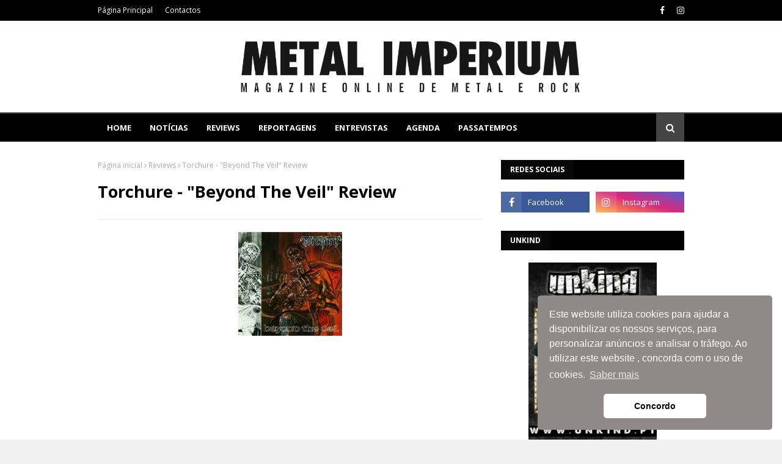

--- FILE ---
content_type: text/javascript; charset=UTF-8
request_url: http://www.metalimperium.com/feeds/posts/default?max-results=5&start-index=4&alt=json-in-script&callback=jQuery112409771542330927154_1768963617702&_=1768963617703
body_size: 13371
content:
// API callback
jQuery112409771542330927154_1768963617702({"version":"1.0","encoding":"UTF-8","feed":{"xmlns":"http://www.w3.org/2005/Atom","xmlns$openSearch":"http://a9.com/-/spec/opensearchrss/1.0/","xmlns$blogger":"http://schemas.google.com/blogger/2008","xmlns$georss":"http://www.georss.org/georss","xmlns$gd":"http://schemas.google.com/g/2005","xmlns$thr":"http://purl.org/syndication/thread/1.0","id":{"$t":"tag:blogger.com,1999:blog-4706992484698449418"},"updated":{"$t":"2026-01-20T22:12:21.447+00:00"},"category":[{"term":"Notícias"},{"term":"Reviews"},{"term":"Agenda"},{"term":"Nacional"},{"term":"Reportagens"},{"term":"Entrevistas"},{"term":"Concursos"},{"term":"1"},{"term":"A equipa"},{"term":"Studio Reports"}],"title":{"type":"text","$t":"METAL IMPERIUM"},"subtitle":{"type":"html","$t":"Magazine Online de Metal e Rock"},"link":[{"rel":"http://schemas.google.com/g/2005#feed","type":"application/atom+xml","href":"http:\/\/www.metalimperium.com\/feeds\/posts\/default"},{"rel":"self","type":"application/atom+xml","href":"http:\/\/www.blogger.com\/feeds\/4706992484698449418\/posts\/default?alt=json-in-script\u0026start-index=4\u0026max-results=5"},{"rel":"alternate","type":"text/html","href":"http:\/\/www.metalimperium.com\/"},{"rel":"hub","href":"http://pubsubhubbub.appspot.com/"},{"rel":"previous","type":"application/atom+xml","href":"http:\/\/www.blogger.com\/feeds\/4706992484698449418\/posts\/default?alt=json-in-script\u0026start-index=1\u0026max-results=5"},{"rel":"next","type":"application/atom+xml","href":"http:\/\/www.blogger.com\/feeds\/4706992484698449418\/posts\/default?alt=json-in-script\u0026start-index=9\u0026max-results=5"}],"author":[{"name":{"$t":"Carlos Ribeiro"},"uri":{"$t":"http:\/\/www.blogger.com\/profile\/10144730112647058157"},"email":{"$t":"noreply@blogger.com"},"gd$image":{"rel":"http://schemas.google.com/g/2005#thumbnail","width":"16","height":"16","src":"https:\/\/img1.blogblog.com\/img\/b16-rounded.gif"}}],"generator":{"version":"7.00","uri":"http://www.blogger.com","$t":"Blogger"},"openSearch$totalResults":{"$t":"30171"},"openSearch$startIndex":{"$t":"4"},"openSearch$itemsPerPage":{"$t":"5"},"entry":[{"id":{"$t":"tag:blogger.com,1999:blog-4706992484698449418.post-676053220718143242"},"published":{"$t":"2026-01-14T20:38:00.003+00:00"},"updated":{"$t":"2026-01-14T20:38:25.389+00:00"},"category":[{"scheme":"http://www.blogger.com/atom/ns#","term":"Nacional"},{"scheme":"http://www.blogger.com/atom/ns#","term":"Notícias"}],"title":{"type":"text","$t":"Faulklord estreiam novo videoclipe, no dia 23 de janeiro"},"content":{"type":"html","$t":"\u003Cp\u003E\u003C\/p\u003E\u003Cdiv class=\"separator\" style=\"clear: both; text-align: center;\"\u003E\u003Ca href=\"https:\/\/blogger.googleusercontent.com\/img\/b\/R29vZ2xl\/AVvXsEjNSxKJmkz0eXc7rK4gTyWnH0XagQcAAVGmqSB1NGOt6DOqv-5TTpCH06NkPvb52AXZqwombTjvve-xqJZ1PiUebQ-lWjxXSDbiiep1Z5fW4A44-ZrKZEVawF6WWtqOpOHli7teKuA4f0SaTkAIopDWHjuDImNQEPrJbAGyr8Z5mgn44sSYTBX3iJhP5Qw\/s1440\/Band%20Photo%20-%20Faulklord.jpg\" style=\"margin-left: 1em; margin-right: 1em;\"\u003E\u003Cimg border=\"0\" data-original-height=\"1440\" data-original-width=\"1440\" height=\"346\" src=\"https:\/\/blogger.googleusercontent.com\/img\/b\/R29vZ2xl\/AVvXsEjNSxKJmkz0eXc7rK4gTyWnH0XagQcAAVGmqSB1NGOt6DOqv-5TTpCH06NkPvb52AXZqwombTjvve-xqJZ1PiUebQ-lWjxXSDbiiep1Z5fW4A44-ZrKZEVawF6WWtqOpOHli7teKuA4f0SaTkAIopDWHjuDImNQEPrJbAGyr8Z5mgn44sSYTBX3iJhP5Qw\/w346-h346\/Band%20Photo%20-%20Faulklord.jpg\" width=\"346\" \/\u003E\u003C\/a\u003E\u003C\/div\u003E\u003Cbr \/\u003E\u003Cdiv style=\"text-align: justify;\"\u003E\u0026nbsp;“To Give A” é nome do single da banda setubalense, que terá\nestreia no dia 23 de janeiro, com direito a videoclipe. A banda concentra-se numa sonoridade rica, bem cimentada\nno Death Metal Melódico, contanto com filões do Thrash, Black e Folk.\u003C\/div\u003E\u003Cp class=\"MsoNormal\" style=\"text-align: justify;\"\u003EEspera-se um EP nos próximos tempos, e este tema pode ser\nencarado como a primeira espreitadela para o trabalho futuro.\u003Co:p\u003E\u003C\/o:p\u003E\u003C\/p\u003E\n\n\u003Cp class=\"MsoNormal\" style=\"text-align: justify;\"\u003EA partir dessa data estará disponível\nem todas as plataformas digitais.\u003Cspan style=\"mso-bidi-font-family: Calibri; mso-bidi-theme-font: minor-latin;\"\u003E\u003Co:p\u003E\u003C\/o:p\u003E\u003C\/span\u003E\u003C\/p\u003E\u003Cdiv style=\"text-align: right;\"\u003E\u003Cspan style=\"color: #444444; font-size: xx-small;\"\u003E\u003Ci\u003EPor: Marco Santos Candeias - 13 janeiro 2026\u003C\/i\u003E\u003C\/span\u003E\u003C\/div\u003E\u003Cp\u003E\u003C\/p\u003E"},"link":[{"rel":"edit","type":"application/atom+xml","href":"http:\/\/www.blogger.com\/feeds\/4706992484698449418\/posts\/default\/676053220718143242"},{"rel":"self","type":"application/atom+xml","href":"http:\/\/www.blogger.com\/feeds\/4706992484698449418\/posts\/default\/676053220718143242"},{"rel":"alternate","type":"text/html","href":"http:\/\/www.metalimperium.com\/2026\/01\/faulklord-estreiam-novo-videoclipe-no.html","title":"Faulklord estreiam novo videoclipe, no dia 23 de janeiro"}],"author":[{"name":{"$t":"Marco Santos Candeias"},"uri":{"$t":"http:\/\/www.blogger.com\/profile\/00475965290588671769"},"email":{"$t":"noreply@blogger.com"},"gd$image":{"rel":"http://schemas.google.com/g/2005#thumbnail","width":"16","height":"16","src":"https:\/\/img1.blogblog.com\/img\/b16-rounded.gif"}}],"media$thumbnail":{"xmlns$media":"http://search.yahoo.com/mrss/","url":"https:\/\/blogger.googleusercontent.com\/img\/b\/R29vZ2xl\/AVvXsEjNSxKJmkz0eXc7rK4gTyWnH0XagQcAAVGmqSB1NGOt6DOqv-5TTpCH06NkPvb52AXZqwombTjvve-xqJZ1PiUebQ-lWjxXSDbiiep1Z5fW4A44-ZrKZEVawF6WWtqOpOHli7teKuA4f0SaTkAIopDWHjuDImNQEPrJbAGyr8Z5mgn44sSYTBX3iJhP5Qw\/s72-w346-h346-c\/Band%20Photo%20-%20Faulklord.jpg","height":"72","width":"72"}},{"id":{"$t":"tag:blogger.com,1999:blog-4706992484698449418.post-3760831462724691824"},"published":{"$t":"2026-01-14T20:31:00.001+00:00"},"updated":{"$t":"2026-01-14T20:31:19.828+00:00"},"category":[{"scheme":"http://www.blogger.com/atom/ns#","term":"Entrevistas"}],"title":{"type":"text","$t":"Entrevista aos Mystic Circle"},"content":{"type":"html","$t":"\u003Cdiv style=\"text-align: justify;\"\u003E\u003Cdiv class=\"separator\" style=\"clear: both; text-align: center;\"\u003E\u003Ca href=\"https:\/\/blogger.googleusercontent.com\/img\/b\/R29vZ2xl\/AVvXsEgpwKVgDPbfYNacYFL3cFpE5JI5l3MpF_v8hKCAQdAqlGBDYX0r2rgamwqD6k0sgbQy-l0sDw5-ctGK0q3VSOc6LFfzh0cFSVw9B4WDK_NASD5fPd-Kgeo6mkQfgZtaUuh9xWuCIGbMZt4bSpS0C-A1xkmATP_6Sjsxe9vxFcniPLU4f43UprTfpzuu1Ljo\/s1256\/MysticCircle.png\" imageanchor=\"1\" style=\"margin-left: 1em; margin-right: 1em;\"\u003E\u003Cimg border=\"0\" data-original-height=\"663\" data-original-width=\"1256\" height=\"338\" src=\"https:\/\/blogger.googleusercontent.com\/img\/b\/R29vZ2xl\/AVvXsEgpwKVgDPbfYNacYFL3cFpE5JI5l3MpF_v8hKCAQdAqlGBDYX0r2rgamwqD6k0sgbQy-l0sDw5-ctGK0q3VSOc6LFfzh0cFSVw9B4WDK_NASD5fPd-Kgeo6mkQfgZtaUuh9xWuCIGbMZt4bSpS0C-A1xkmATP_6Sjsxe9vxFcniPLU4f43UprTfpzuu1Ljo\/w640-h338\/MysticCircle.png\" width=\"640\" \/\u003E\u003C\/a\u003E\u003C\/div\u003E\u003Cbr \/\u003E\u003Cb\u003E\u003Ci\u003ECom o seu novo álbum “Hexenhammer 1486”, lançado no dia 31 de outubro, os veteranos alemães do metal extremo Mystic Circle concluem a trilogia profana que começou com “Mystic Circle” (2022) e “Erzdämon” (2023). Misturando black e death metal com toques melódicos e sinfónicos, o duo Beelzebub e Blackwar mergulha na sombria história das caças às bruxas, explorando temas de opressão, hipocrisia e liberdade. Conversámos com Beelzebub sobre o conceito do álbum, espiritualidade, criatividade e o tão aguardado regresso da banda aos palcos.\u003C\/i\u003E\u003C\/b\u003E\u003C\/div\u003E\u003Cdiv style=\"text-align: justify;\"\u003E\u003Cb\u003E\u003Ci\u003E\u003Cbr \/\u003E\u003C\/i\u003E\u003C\/b\u003E\u003C\/div\u003E\u003Cdiv style=\"text-align: justify;\"\u003E\u003Cb\u003E\u003Ci\u003EM.I. – Os Mystic Circle sempre se posicionaram contra a opressão religiosa. Como vês os paralelos modernos? Sentes que as caças às bruxas continuam hoje sob outras formas?\u003C\/i\u003E\u003C\/b\u003E\u003C\/div\u003E\u003Cdiv style=\"text-align: justify;\"\u003E\u003Cbr \/\u003E\u003C\/div\u003E\u003Cdiv style=\"text-align: justify;\"\u003EComo as pessoas sabem, somos contra a instituição da Santa Igreja, porque a sua origem é manter as pessoas sob pressão e controlá-las. As caças às bruxas do passado não são iguais hoje, mas podem ser comparadas. As instituições conservadoras estão a ressurgir em todo o mundo, por isso todos devem continuar a lutar pela liberdade. Os Mystic Circle estão contra esses poderes conservadores e contra a Igreja.\u003C\/div\u003E\u003Cdiv style=\"text-align: justify;\"\u003E\u003Cbr \/\u003E\u003C\/div\u003E\u003Cdiv style=\"text-align: justify;\"\u003E\u003Cb\u003E\u003Ci\u003E\u003Cbr \/\u003E\u003C\/i\u003E\u003C\/b\u003E\u003C\/div\u003E\u003Cdiv style=\"text-align: justify;\"\u003E\u003Cb\u003E\u003Ci\u003EM.I. – A liberdade parece estar a desaparecer hoje em dia. Como está a situação na Alemanha?\u003C\/i\u003E\u003C\/b\u003E\u003C\/div\u003E\u003Cdiv style=\"text-align: justify;\"\u003E\u003Cbr \/\u003E\u003C\/div\u003E\u003Cdiv style=\"text-align: justify;\"\u003ENa Alemanha ainda podemos dizer o que queremos, mas temos de lutar por isso. O metal, especialmente o black metal, é sobre liberdade. Sinto que as coisas estão a tornar-se mais conservadoras, mas não enfrentamos pressão institucional direta. Ainda assim, temos de permanecer vigilantes.\u003C\/div\u003E\u003Cdiv style=\"text-align: justify;\"\u003E\u003Cbr \/\u003E\u003C\/div\u003E\u003Cdiv style=\"text-align: justify;\"\u003E\u003Cb\u003E\u003Ci\u003E\u003Cbr \/\u003E\u003C\/i\u003E\u003C\/b\u003E\u003C\/div\u003E\u003Cdiv style=\"text-align: justify;\"\u003E\u003Cb\u003E\u003Ci\u003EM.I. – O título “Hexenhammer 1486” evoca destruição e purificação. O fogo neste álbum é simbólico de aniquilação ou transformação?\u003C\/i\u003E\u003C\/b\u003E\u003C\/div\u003E\u003Cdiv style=\"text-align: justify;\"\u003E\u003Cbr \/\u003E\u003C\/div\u003E\u003Cdiv style=\"text-align: justify;\"\u003ERepresenta uma era muito sombria da história humana, em que muitas pessoas inocentes, sobretudo mulheres, foram torturadas até à morte pela Igreja. Neste álbum temos uma trilogia de canções, além de uma intro e um outro, que tratam das caças às bruxas. Queríamos aprofundar o tema, focando-nos em Heinrich Kramer, o autor do Malleus Maleficarum, mas também dedicando as músicas a todas as mulheres inocentes que morreram. Misturámos história com o nosso próprio estilo e narrativa.\u003C\/div\u003E\u003Cdiv style=\"text-align: justify;\"\u003E\u003Cbr \/\u003E\u003C\/div\u003E\u003Cdiv style=\"text-align: justify;\"\u003E\u003Cb\u003E\u003Ci\u003E\u003Cbr \/\u003E\u003C\/i\u003E\u003C\/b\u003E\u003C\/div\u003E\u003Cdiv style=\"text-align: justify;\"\u003E\u003Cb\u003E\u003Ci\u003EM.I. – Descreveste Heinrich Kramer como “um sádico vil que expressou o seu ressentimento em relação às mulheres sob o manto das escrituras cristãs”. O que significa para ti enfrentar esse tipo de hipocrisia?\u003C\/i\u003E\u003C\/b\u003E\u003C\/div\u003E\u003Cdiv style=\"text-align: justify;\"\u003E\u003Cbr \/\u003E\u003C\/div\u003E\u003Cdiv style=\"text-align: justify;\"\u003EConfirma que estamos no caminho certo. Os Mystic Circle começaram como uma banda satânica, não porque Satanás seja mau, mas porque é um símbolo de liberdade e inspiração. A instituição da Igreja é construída sobre a ganância, a mentira e o poder. Poucos estão acima dos outros e tratam-nos como escravos. Assim, a nossa música é uma rebelião contra isso. Mesmo outros cristãos rejeitaram Kramer pelo seu sadismo, mas ele espalhou o terror por toda a parte. Era um monge que recebeu absolvição do Papa e escreveu o Malleus Maleficarum, que se tornou uma ferramenta de perseguição.\u003C\/div\u003E\u003Cdiv style=\"text-align: justify;\"\u003E\u003Cbr \/\u003E\u003C\/div\u003E\u003Cdiv style=\"text-align: justify;\"\u003E\u003Cb\u003E\u003Ci\u003E\u003Cbr \/\u003E\u003C\/i\u003E\u003C\/b\u003E\u003C\/div\u003E\u003Cdiv style=\"text-align: justify;\"\u003E\u003Cb\u003E\u003Ci\u003EM.I. – Quando canalizas uma escuridão histórica como essa, abordas o tema como contador de histórias, filósofo ou como um ato ritual?\u003C\/i\u003E\u003C\/b\u003E\u003C\/div\u003E\u003Cdiv style=\"text-align: justify;\"\u003E\u003Cbr \/\u003E\u003C\/div\u003E\u003Cdiv style=\"text-align: justify;\"\u003EUm pouco de tudo. Somos contadores de histórias e também detetives, porque adoramos investigar estes temas. As letras têm um lado filosófico também, mas, no fim, contamos estas histórias à nossa maneira artística. Essa é a nossa visão.\u003C\/div\u003E\u003Cdiv style=\"text-align: justify;\"\u003E\u003Cbr \/\u003E\u003C\/div\u003E\u003Cdiv style=\"text-align: justify;\"\u003E\u003Cb\u003E\u003Ci\u003E\u003Cbr \/\u003E\u003C\/i\u003E\u003C\/b\u003E\u003C\/div\u003E\u003Cdiv style=\"text-align: justify;\"\u003E\u003Cb\u003E\u003Ci\u003EM.I. – Falas muitas vezes sobre seguir o próprio caminho espiritual. O que significa espiritualidade para ti hoje?\u003C\/i\u003E\u003C\/b\u003E\u003C\/div\u003E\u003Cdiv style=\"text-align: justify;\"\u003E\u003Cbr \/\u003E\u003C\/div\u003E\u003Cdiv style=\"text-align: justify;\"\u003EAcredito numa energia que permanece quando o corpo desaparece. O símbolo de Satanás inspira-me, é poderoso e ajuda-me a meditar. Quando era mais novo, era rebelião; agora é reflexão. Medito cerca de 20 minutos por dia para encontrar calma e foco. Escrever músicas e letras também é uma forma de meditação, é a nossa maneira de mergulhar no nosso próprio mundo.\u003C\/div\u003E\u003Cdiv style=\"text-align: justify;\"\u003E\u003Cbr \/\u003E\u003C\/div\u003E\u003Cdiv style=\"text-align: justify;\"\u003E\u003Cb\u003E\u003Ci\u003E\u003Cbr \/\u003E\u003C\/i\u003E\u003C\/b\u003E\u003C\/div\u003E\u003Cdiv style=\"text-align: justify;\"\u003E\u003Cb\u003E\u003Ci\u003EM.I. – Achas que te tornaste mais sábio com a idade?\u003C\/i\u003E\u003C\/b\u003E\u003C\/div\u003E\u003Cdiv style=\"text-align: justify;\"\u003E\u003Cbr \/\u003E\u003C\/div\u003E\u003Cdiv style=\"text-align: justify;\"\u003ESim, sem dúvida. E não me arrependo de nada. Vivi a minha vida ao máximo. Andámos muito em digressão e seguimos a nossa paixão, por isso sou grato por tudo.\u003C\/div\u003E\u003Cdiv style=\"text-align: justify;\"\u003E\u003Cbr \/\u003E\u003C\/div\u003E\u003Cdiv style=\"text-align: justify;\"\u003E\u003Cbr \/\u003E\u003C\/div\u003E\u003Cdiv style=\"text-align: justify;\"\u003E\u003Cb\u003E\u003Ci\u003EM.I. – “Hexenhammer 1486” completa uma trilogia que começou com “Mystic Circle” e “Erzdämon”. Estava planeado desde o início?\u003C\/i\u003E\u003C\/b\u003E\u003C\/div\u003E\u003Cdiv style=\"text-align: justify;\"\u003E\u003Cbr \/\u003E\u003C\/div\u003E\u003Cdiv style=\"text-align: justify;\"\u003ESim, quase tudo nos Mystic Circle é planeado. A trilogia está principalmente ligada através das capas criadas por Rafael Tavares, do Brasil. As capas contam uma história: na primeira, Heinrich Kramer abre o livro; em Erzdämon, enlouquece; e em Hexenhammer 1486, a mãe de todas as bruxas lança-lhe uma maldição. É o nosso próprio universo.\u003C\/div\u003E\u003Cdiv style=\"text-align: justify;\"\u003E\u003Cbr \/\u003E\u003C\/div\u003E\u003Cdiv style=\"text-align: justify;\"\u003E\u003Cb\u003E\u003Ci\u003E\u003Cbr \/\u003E\u003C\/i\u003E\u003C\/b\u003E\u003C\/div\u003E\u003Cdiv style=\"text-align: justify;\"\u003E\u003Cb\u003E\u003Ci\u003EM.I. – O álbum termina com um outro dramático. Que emoção queriam deixar no ouvinte?\u003C\/i\u003E\u003C\/b\u003E\u003C\/div\u003E\u003Cdiv style=\"text-align: justify;\"\u003E\u003Cbr \/\u003E\u003C\/div\u003E\u003Cdiv style=\"text-align: justify;\"\u003EO outro conta com a participação da Natalie, da Okay Comics, que escreveu uma banda desenhada sobre o Malleus Maleficarum. Ela leu as palavras finais do seu livro para o nosso outro, o que encerra o círculo de forma perfeita.\u003C\/div\u003E\u003Cdiv style=\"text-align: justify;\"\u003E\u003Cbr \/\u003E\u003C\/div\u003E\u003Cdiv style=\"text-align: justify;\"\u003E\u003Cb\u003E\u003Ci\u003E\u003Cbr \/\u003E\u003C\/i\u003E\u003C\/b\u003E\u003C\/div\u003E\u003Cdiv style=\"text-align: justify;\"\u003E\u003Cb\u003E\u003Ci\u003EM.I. – Quanto dos vossos conceitos vem da pesquisa e quanto vem da imaginação?\u003C\/i\u003E\u003C\/b\u003E\u003C\/div\u003E\u003Cdiv style=\"text-align: justify;\"\u003E\u003Cbr \/\u003E\u003C\/div\u003E\u003Cdiv style=\"text-align: justify;\"\u003EMuito da pesquisa. Lemos livros, vemos filmes e até visitamos locais históricos para sentir a sua atmosfera. Os visuais, as capas e os vídeos fazem parte do mesmo conceito. É como um teatro sombrio… vemos os Mystic Circle como um projeto artístico completo.\u003C\/div\u003E\u003Cdiv style=\"text-align: justify;\"\u003E\u003Cbr \/\u003E\u003C\/div\u003E\u003Cdiv style=\"text-align: justify;\"\u003E\u003Cbr \/\u003E\u003C\/div\u003E\u003Cdiv style=\"text-align: justify;\"\u003E\u003Cb\u003E\u003Ci\u003EM.I. – Qual é o teu papel no processo de composição?\u003C\/i\u003E\u003C\/b\u003E\u003C\/div\u003E\u003Cdiv style=\"text-align: justify;\"\u003E\u003Cbr \/\u003E\u003C\/div\u003E\u003Cdiv style=\"text-align: justify;\"\u003EAmbos escrevemos. Muitas vezes componho com guitarra acústica e depois gravo ideias com o Blackwar. Estamos muito ligados espiritualmente e criativamente. O nosso produtor, Niels Lesser, trabalhou connosco nos três álbuns, é como o terceiro membro da banda.\u003C\/div\u003E\u003Cdiv style=\"text-align: justify;\"\u003E\u003Cbr \/\u003E\u003C\/div\u003E\u003Cdiv style=\"text-align: justify;\"\u003E\u003Cb\u003E\u003Ci\u003E\u003Cbr \/\u003E\u003C\/i\u003E\u003C\/b\u003E\u003C\/div\u003E\u003Cdiv style=\"text-align: justify;\"\u003E\u003Cb\u003E\u003Ci\u003EM.I. – Tens medo da inteligência artificial na música?\u003C\/i\u003E\u003C\/b\u003E\u003C\/div\u003E\u003Cdiv style=\"text-align: justify;\"\u003E\u003Cbr \/\u003E\u003C\/div\u003E\u003Cdiv style=\"text-align: justify;\"\u003ENão. É uma ferramenta, não um substituto da criatividade. Usamos tecnologia para inspiração e produção, mas a arte vem de nós. A IA não pode substituir a emoção nem a autenticidade. A nossa música tem de vir do coração.\u003C\/div\u003E\u003Cdiv style=\"text-align: justify;\"\u003E\u003Cbr \/\u003E\u003C\/div\u003E\u003Cdiv style=\"text-align: justify;\"\u003E\u003Cb\u003E\u003Ci\u003E\u003Cbr \/\u003E\u003C\/i\u003E\u003C\/b\u003E\u003C\/div\u003E\u003Cdiv style=\"text-align: justify;\"\u003E\u003Cb\u003E\u003Ci\u003EM.I. – O vosso som combina black, death e metal tradicional com influências de synthwave dos anos 80. Como evoluiu esta mistura?\u003C\/i\u003E\u003C\/b\u003E\u003C\/div\u003E\u003Cdiv style=\"text-align: justify;\"\u003E\u003Cbr \/\u003E\u003C\/div\u003E\u003Cdiv style=\"text-align: justify;\"\u003ECrescemos a ouvir bandas como Iron Maiden, Venom, Dismember, Paradise Lost e Deicide. A melodia é importante para nós, acrescenta emoção. Chamamos ao nosso estilo “heavy metal tradicional de forma desarmónica”. Os elementos orquestrais criam atmosfera e tensão. Gostamos quando a música soa maléfica e perturbadora.\u003C\/div\u003E\u003Cdiv style=\"text-align: justify;\"\u003E\u003Cbr \/\u003E\u003C\/div\u003E\u003Cdiv style=\"text-align: justify;\"\u003E\u003Cb\u003E\u003Ci\u003E\u003Cbr \/\u003E\u003C\/i\u003E\u003C\/b\u003E\u003C\/div\u003E\u003Cdiv style=\"text-align: justify;\"\u003E\u003Cb\u003E\u003Ci\u003EM.I. – As vozes femininas de Sarah Jezebel Deva e Karo Hafke acrescentam outra dimensão ao álbum. O que representam simbolicamente?\u003C\/i\u003E\u003C\/b\u003E\u003C\/div\u003E\u003Cdiv style=\"text-align: justify;\"\u003E\u003Cbr \/\u003E\u003C\/div\u003E\u003Cdiv style=\"text-align: justify;\"\u003EA Sarah e a Karo são amigas de longa data que cantaram connosco nos anos 90. Elas representam as bruxas neste conceito. As suas vozes trazem contraste e emoção. Adoramos trabalhar com diferentes personagens e atmosferas.\u003C\/div\u003E\u003Cdiv style=\"text-align: justify;\"\u003E\u003Cbr \/\u003E\u003C\/div\u003E\u003Cdiv style=\"text-align: justify;\"\u003E\u003Cbr \/\u003E\u003C\/div\u003E\u003Cdiv style=\"text-align: justify;\"\u003E\u003Cb\u003E\u003Ci\u003EM.I. – A crítica está a considerar “Hexenhammer 1486” o vosso melhor trabalho até agora. O que torna esta fase diferente dos anos 90?\u003C\/i\u003E\u003C\/b\u003E\u003C\/div\u003E\u003Cdiv style=\"text-align: justify;\"\u003E\u003Cbr \/\u003E\u003C\/div\u003E\u003Cdiv style=\"text-align: justify;\"\u003EA essência é a mesma. O estilo que o Blackwar e eu criámos há décadas ainda está lá. Apenas evoluímos técnica e conceptualmente. Se as pessoas acham que é o nosso melhor trabalho, ótimo, significa que a nossa paixão continua a conectar-se.\u003C\/div\u003E\u003Cdiv style=\"text-align: justify;\"\u003E\u003Cbr \/\u003E\u003C\/div\u003E\u003Cdiv style=\"text-align: justify;\"\u003E\u003Cbr \/\u003E\u003C\/div\u003E\u003Cdiv style=\"text-align: justify;\"\u003E\u003Cb\u003E\u003Ci\u003EM.I. – Têm planos para regressar aos palcos em breve?\u003C\/i\u003E\u003C\/b\u003E\u003C\/div\u003E\u003Cdiv style=\"text-align: justify;\"\u003E\u003Cbr \/\u003E\u003C\/div\u003E\u003Cdiv style=\"text-align: justify;\"\u003ESim! Tocámos cerca de 400 concertos no passado com bandas como Marduk, Cannibal Corpse e Rotting Christ. Depois de eu sair em 2007, parámos, mas agora estamos de volta. Estamos com a Flaming Arts Agency e faremos uma digressão pela América do Sul em abril de 2026, seguida de festivais e datas europeias. Estamos a ensaiar agora com três membros de sessão, dois guitarristas (uma mulher) e um baterista. Sem teclista; usamos samples ao vivo.\u003C\/div\u003E\u003Cdiv style=\"text-align: justify;\"\u003E\u003Cbr \/\u003E\u003C\/div\u003E\u003Cdiv style=\"text-align: justify;\"\u003E\u003Cbr \/\u003E\u003C\/div\u003E\u003Cdiv style=\"text-align: justify;\"\u003E\u003Cb\u003E\u003Ci\u003EM.I. – Vêm a Portugal?\u003C\/i\u003E\u003C\/b\u003E\u003C\/div\u003E\u003Cdiv style=\"text-align: justify;\"\u003E\u003Cbr \/\u003E\u003C\/div\u003E\u003Cdiv style=\"text-align: justify;\"\u003EEspero que sim! Já tocámos aí, no antigo Hard Club, no Porto. Era uma sala e um público incríveis. Adoraríamos voltar; os fãs portugueses são apaixonados e leais.\u003C\/div\u003E\u003Cdiv style=\"text-align: justify;\"\u003E\u003Cbr \/\u003E\u003C\/div\u003E\u003Cdiv style=\"text-align: justify;\"\u003E\u003Cbr \/\u003E\u003C\/div\u003E\u003Cdiv style=\"text-align: justify;\"\u003E\u003Cb\u003E\u003Ci\u003EM.I. – Finalmente, podes deixar uma mensagem para os vossos fãs portugueses?\u003C\/i\u003E\u003C\/b\u003E\u003C\/div\u003E\u003Cdiv style=\"text-align: justify;\"\u003E\u003Cbr \/\u003E\u003C\/div\u003E\u003Cdiv style=\"text-align: justify;\"\u003EClaro! Esperamos voltar em breve para tocar para os nossos apoiantes em Portugal. São um público incrível, cheio de paixão. Obrigado por apoiarem “Hexenhammer 1486”… demos tudo de nós. Escrevam-nos nas redes sociais, respondemos sempre!\u003C\/div\u003E\u003Cdiv style=\"text-align: justify;\"\u003E\u003Cbr \/\u003E\u003C\/div\u003E\u003Cdiv style=\"text-align: justify;\"\u003E\u003Ci\u003E\u003Cspan style=\"color: #999999; font-size: x-small;\"\u003EFor English version, \u003Ca href=\"http:\/\/www.metalimperium.com\/2025\/12\/interview-with-mystic-circle.html\"\u003Eclick here\u003C\/a\u003E\u003C\/span\u003E\u003C\/i\u003E\u003C\/div\u003E\u003Cdiv style=\"text-align: justify;\"\u003E\u003Cbr \/\u003E\u003C\/div\u003E\u003Cdiv style=\"text-align: right;\"\u003E\u003Cspan style=\"font-size: x-small;\"\u003E\u003Cb\u003EOuvir Mystic Circle, \u003Ca href=\"https:\/\/open.spotify.com\/intl-pt\/artist\/19es9CC2woX8QKohfCQdsx\"\u003Eno Spotify\u003C\/a\u003E\u003C\/b\u003E\u003C\/span\u003E\u003C\/div\u003E\u003Cdiv style=\"text-align: justify;\"\u003E\u003Cbr \/\u003E\u003C\/div\u003E\u003Cdiv style=\"text-align: justify;\"\u003E\u003Cspan style=\"color: #666666; font-size: x-small;\"\u003E\u003Ci\u003EEntrevista por Sónia Fonseca\u003C\/i\u003E\u003C\/span\u003E\u003C\/div\u003E"},"link":[{"rel":"edit","type":"application/atom+xml","href":"http:\/\/www.blogger.com\/feeds\/4706992484698449418\/posts\/default\/3760831462724691824"},{"rel":"self","type":"application/atom+xml","href":"http:\/\/www.blogger.com\/feeds\/4706992484698449418\/posts\/default\/3760831462724691824"},{"rel":"alternate","type":"text/html","href":"http:\/\/www.metalimperium.com\/2026\/01\/entrevista-aos-mystic-circle.html","title":"Entrevista aos Mystic Circle"}],"author":[{"name":{"$t":"Unknown"},"email":{"$t":"noreply@blogger.com"},"gd$image":{"rel":"http://schemas.google.com/g/2005#thumbnail","width":"16","height":"16","src":"https:\/\/img1.blogblog.com\/img\/b16-rounded.gif"}}],"media$thumbnail":{"xmlns$media":"http://search.yahoo.com/mrss/","url":"https:\/\/blogger.googleusercontent.com\/img\/b\/R29vZ2xl\/AVvXsEgpwKVgDPbfYNacYFL3cFpE5JI5l3MpF_v8hKCAQdAqlGBDYX0r2rgamwqD6k0sgbQy-l0sDw5-ctGK0q3VSOc6LFfzh0cFSVw9B4WDK_NASD5fPd-Kgeo6mkQfgZtaUuh9xWuCIGbMZt4bSpS0C-A1xkmATP_6Sjsxe9vxFcniPLU4f43UprTfpzuu1Ljo\/s72-w640-h338-c\/MysticCircle.png","height":"72","width":"72"}},{"id":{"$t":"tag:blogger.com,1999:blog-4706992484698449418.post-4261959323944640063"},"published":{"$t":"2026-01-14T20:02:00.000+00:00"},"updated":{"$t":"2026-01-14T20:02:08.479+00:00"},"category":[{"scheme":"http://www.blogger.com/atom/ns#","term":"Entrevistas"}],"title":{"type":"text","$t":"Entrevista aos Sister "},"content":{"type":"html","$t":"\u003Cdiv style=\"text-align: justify;\"\u003E\u003Cdiv class=\"separator\" style=\"clear: both;\"\u003E\u003Cdiv class=\"separator\" style=\"clear: both; text-align: center;\"\u003E\u003Ca href=\"https:\/\/blogger.googleusercontent.com\/img\/b\/R29vZ2xl\/AVvXsEhtqQ3Te5oK6LcVkE2dooV1F4IwWW9x8PRnQgsjp0VTl3de7BENaNsBx5Sh1xEgoGqxnmEZhFa3fNwtFnJz1YhmxC3hAl94zULFXkBxY6LbhNpM09H14_xb-M5tYNTo4x1ew-Fdwum1DCLE4Cd_q9MFTAs17gn1jj_BQ39LHcZWGDd9FnSJj20zNi-tJXAZ\/s927\/Sister_SWE_by_Necroshorns.png\" imageanchor=\"1\" style=\"margin-left: 1em; margin-right: 1em;\"\u003E\u003Cimg border=\"0\" data-original-height=\"581\" data-original-width=\"927\" height=\"402\" src=\"https:\/\/blogger.googleusercontent.com\/img\/b\/R29vZ2xl\/AVvXsEhtqQ3Te5oK6LcVkE2dooV1F4IwWW9x8PRnQgsjp0VTl3de7BENaNsBx5Sh1xEgoGqxnmEZhFa3fNwtFnJz1YhmxC3hAl94zULFXkBxY6LbhNpM09H14_xb-M5tYNTo4x1ew-Fdwum1DCLE4Cd_q9MFTAs17gn1jj_BQ39LHcZWGDd9FnSJj20zNi-tJXAZ\/w640-h402\/Sister_SWE_by_Necroshorns.png\" width=\"640\" \/\u003E\u003C\/a\u003E\u003Cbr \/\u003E\u003Cspan style=\"text-align: justify;\"\u003E\u003Cbr \/\u003E\u003C\/span\u003E\u003C\/div\u003E\u003Cb\u003E\u003Ci\u003EHá duas décadas no ativo, os Sister recusam abrandar. Em vez disso, a banda sueca de horror-punk metal entrega o seu álbum mais focado e implacável até agora. “The Way We Fall” chega após anos de evolução, batalhas de identidade, mudanças de formação, contratempos da pandemia e um compromisso incansável em permanecer fiel a si próprios, mesmo quando o mundo parece desmoronar-se. Na nossa conversa, a banda reflete sobre os mal-entendidos que os acompanharam desde os primeiros dias, os temas distópicos que moldam o novo disco, os sacrifícios feitos em nome da arte e o fogo renovado que os empurra para uma nova e poderosa era.\u003C\/i\u003E\u003C\/b\u003E\u003C\/div\u003E\u003C\/div\u003E\u003Cdiv style=\"text-align: justify;\"\u003E\u003Cb\u003E\u003Ci\u003E\u003Cbr \/\u003E\u003C\/i\u003E\u003C\/b\u003E\u003C\/div\u003E\u003Cdiv style=\"text-align: justify;\"\u003E\u003Cb\u003E\u003Ci\u003EM.I. – Quando sai um novo álbum, depois de 20 anos, ainda sentem borboletas no estômago antes do lançamento?\u003C\/i\u003E\u003C\/b\u003E\u003C\/div\u003E\u003Cdiv style=\"text-align: justify;\"\u003E\u003Cbr \/\u003E\u003C\/div\u003E\u003Cdiv style=\"text-align: justify;\"\u003ESim, absolutamente. É sempre a mesma sensação: o trabalho mais recente parece sempre o melhor até agora. Estamos super entusiasmados, muito felizes com o álbum, e tudo na preparação correu como planeado. Mesmo tendo ouvido o disco durante um ano, é ótimo finalmente lançá-lo.\u003C\/div\u003E\u003Cdiv style=\"text-align: justify;\"\u003E\u003Cbr \/\u003E\u003C\/div\u003E\u003Cdiv style=\"text-align: justify;\"\u003E\u003Cbr \/\u003E\u003C\/div\u003E\u003Cdiv style=\"text-align: justify;\"\u003E\u003Cb\u003E\u003Ci\u003EM.I. – Qual é o maior equívoco sobre os Sister que este álbum finalmente deita por terra?\u003C\/i\u003E\u003C\/b\u003E\u003C\/div\u003E\u003Cdiv style=\"text-align: justify;\"\u003E\u003Cbr \/\u003E\u003C\/div\u003E\u003Cdiv style=\"text-align: justify;\"\u003EMuitos jornalistas ainda tentam colocar-nos numa caixa “sleaze\/glam dos anos 80”. Talvez por causa de onde viemos, mas o nosso som evoluiu muito. Acho que este álbum define verdadeiramente o som dos Sister e apaga essas suposições antigas.\u003C\/div\u003E\u003Cdiv style=\"text-align: justify;\"\u003E\u003Cbr \/\u003E\u003C\/div\u003E\u003Cdiv style=\"text-align: justify;\"\u003E\u003Cb\u003E\u003Ci\u003E\u003Cbr \/\u003E\u003C\/i\u003E\u003C\/b\u003E\u003C\/div\u003E\u003Cdiv style=\"text-align: justify;\"\u003E\u003Cb\u003E\u003Ci\u003EM.I. – Como definiriam o vosso som hoje?\u003C\/i\u003E\u003C\/b\u003E\u003C\/div\u003E\u003Cdiv style=\"text-align: justify;\"\u003E\u003Cbr \/\u003E\u003C\/div\u003E\u003Cdiv style=\"text-align: justify;\"\u003EÉ difícil. As pessoas esperam algo estranho porque somos associados ao sleaze, metal, punk, maquilhagem e teatralidade. Mas quando ouvem, muitas vezes dizem que é metal clássico com influências mais sombrias. Por isso, eu chamar-lhe-ia simplesmente um álbum de metal.\u003C\/div\u003E\u003Cdiv style=\"text-align: justify;\"\u003E\u003Cbr \/\u003E\u003C\/div\u003E\u003Cdiv style=\"text-align: justify;\"\u003E\u003Cbr \/\u003E\u003C\/div\u003E\u003Cdiv style=\"text-align: justify;\"\u003E\u003Cb\u003E\u003Ci\u003EM.I. – “Tanz Der Toten” foi a última antecipação antes do álbum. Foi a escolha óbvia para single?\u003C\/i\u003E\u003C\/b\u003E\u003C\/div\u003E\u003Cdiv style=\"text-align: justify;\"\u003E\u003Cb\u003E\u003Ci\u003E\u003Cbr \/\u003E\u003C\/i\u003E\u003C\/b\u003E\u003C\/div\u003E\u003Cdiv style=\"text-align: justify;\"\u003ENada disso. Quando apresentámos as nossas escolhas preferidas para single, essa faixa nem sequer estava incluída. A nossa gestão e editora destacaram-na e insistiram que devia ser um single, especialmente para um lançamento no Halloween. Com o tempo, tornou-se numa das músicas mais fortes.\u003C\/div\u003E\u003Cdiv style=\"text-align: justify;\"\u003E\u003Cbr \/\u003E\u003C\/div\u003E\u003Cdiv style=\"text-align: justify;\"\u003E\u003Cb\u003E\u003Ci\u003E\u003Cbr \/\u003E\u003C\/i\u003E\u003C\/b\u003E\u003C\/div\u003E\u003Cdiv style=\"text-align: justify;\"\u003E\u003Cb\u003E\u003Ci\u003EM.I. – Os Sister equilibram horror, teatralidade punk e agressividade metal. Onde se insere o novo álbum nessa identidade?\u003C\/i\u003E\u003C\/b\u003E\u003C\/div\u003E\u003Cdiv style=\"text-align: justify;\"\u003E\u003Cbr \/\u003E\u003C\/div\u003E\u003Cdiv style=\"text-align: justify;\"\u003EInclui todos esses elementos. A parte do horror está nos visuais e na apresentação. O metal é a espinha dorsal. O lado punk mantém tudo cru e sem pretensões. Não queremos metal “perfeito”, queremos algo vivo. Acho que este álbum mistura esses elementos muito bem.\u003C\/div\u003E\u003Cdiv style=\"text-align: justify;\"\u003E\u003Cbr \/\u003E\u003C\/div\u003E\u003Cdiv style=\"text-align: justify;\"\u003E\u003Cbr \/\u003E\u003C\/div\u003E\u003Cdiv style=\"text-align: justify;\"\u003E\u003Cb\u003E\u003Ci\u003EM.I. – Vocês misturam caos com melodia. Como equilibram estes extremos sem perder identidade?\u003C\/i\u003E\u003C\/b\u003E\u003C\/div\u003E\u003Cdiv style=\"text-align: justify;\"\u003E\u003Cbr \/\u003E\u003C\/div\u003E\u003Cdiv style=\"text-align: justify;\"\u003EAcontece naturalmente. Novos membros trazem novas ideias, mas quando a voz do Jamie entra, o material ganha uma identidade Sister muito clara. A voz dele é uma grande parte do que une tudo.\u003C\/div\u003E\u003Cdiv style=\"text-align: justify;\"\u003E\u003Cbr \/\u003E\u003C\/div\u003E\u003Cdiv style=\"text-align: justify;\"\u003E\u003Cbr \/\u003E\u003C\/div\u003E\u003Cdiv style=\"text-align: justify;\"\u003E\u003Cb\u003E\u003Ci\u003EM.I. – “The Way We Fall” soa distópico. Houve algum momento real que vos levou a escrever este álbum?\u003C\/i\u003E\u003C\/b\u003E\u003C\/div\u003E\u003Cdiv style=\"text-align: justify;\"\u003E\u003Cbr \/\u003E\u003C\/div\u003E\u003Cdiv style=\"text-align: justify;\"\u003ENão um momento específico, mais a sensação geral de como o mundo está hoje. O tema de “The Way We Fall” liga todas as músicas, seja num nível pessoal, social ou existencial. A faixa-título é mais pessoal; “When She Dies” relaciona-se com o colapso ambiental; “Tanz der Toten” explora a mortalidade. Tudo encaixa na ideia de declínio.\u003C\/div\u003E\u003Cdiv style=\"text-align: justify;\"\u003E\u003Cbr \/\u003E\u003C\/div\u003E\u003Cdiv style=\"text-align: justify;\"\u003E\u003Cb\u003E\u003Ci\u003E\u003Cbr \/\u003E\u003C\/i\u003E\u003C\/b\u003E\u003C\/div\u003E\u003Cdiv style=\"text-align: justify;\"\u003E\u003Cb\u003E\u003Ci\u003EM.I. – Inspiraram-se em filmes, histórias ou eventos históricos?\u003C\/i\u003E\u003C\/b\u003E\u003C\/div\u003E\u003Cdiv style=\"text-align: justify;\"\u003E\u003Cbr \/\u003E\u003C\/div\u003E\u003Cdiv style=\"text-align: justify;\"\u003EPrincipalmente no mundo atual, mas há uma música que se destaca: “Howling Hell”. Baseia-se no manual de caça às bruxas do século XV, “Malleus Maleficarum” (“Martelo das Bruxas”). A intro falada faz referência ao ritual em que mulheres que tinham perdido tudo eram forçadas renunciar a Deus e fazer um pacto com o Diabo.\u003C\/div\u003E\u003Cdiv style=\"text-align: justify;\"\u003E\u003Cbr \/\u003E\u003C\/div\u003E\u003Cdiv style=\"text-align: justify;\"\u003E\u003Cb\u003E\u003Ci\u003E\u003Cbr \/\u003E\u003C\/i\u003E\u003C\/b\u003E\u003C\/div\u003E\u003Cdiv style=\"text-align: justify;\"\u003E\u003Cb\u003E\u003Ci\u003EM.I. – Descreveram a mensagem do álbum como “abrir os olhos e questionar aquilo que as massas aceitam como verdade”. O que despertou isso?\u003C\/i\u003E\u003C\/b\u003E\u003C\/div\u003E\u003Cdiv style=\"text-align: justify;\"\u003E\u003Cbr \/\u003E\u003C\/div\u003E\u003Cdiv style=\"text-align: justify;\"\u003EÉ difícil não sentir essa vontade quando se vê as notícias. O mundo parece louco. A mensagem é política e pessoal: confia em ti mesmo, pensa de forma independente e segue o teu próprio caminho, tal como manter uma banda durante 20 anos também exige isso.\u003C\/div\u003E\u003Cdiv style=\"text-align: justify;\"\u003E\u003Cbr \/\u003E\u003C\/div\u003E\u003Cdiv style=\"text-align: justify;\"\u003E\u003Cb\u003E\u003Ci\u003E\u003Cbr \/\u003E\u003C\/i\u003E\u003C\/b\u003E\u003C\/div\u003E\u003Cdiv style=\"text-align: justify;\"\u003E\u003Cb\u003E\u003Ci\u003EM.I. – Sacrificaram muito pelos Sister ao longo destes 20 anos?\u003C\/i\u003E\u003C\/b\u003E\u003C\/div\u003E\u003Cdiv style=\"text-align: justify;\"\u003E\u003Cbr \/\u003E\u003C\/div\u003E\u003Cdiv style=\"text-align: justify;\"\u003ESim e não. Sacrificámos tempo com família e amigos, oportunidades de carreira, dinheiro. Mas também ganhámos muito. À medida que envelhecemos, tivemos de equilibrar vida e música, já não podemos sacrificar tudo, por isso o planeamento é essencial.\u003C\/div\u003E\u003Cdiv style=\"text-align: justify;\"\u003E\u003Cbr \/\u003E\u003C\/div\u003E\u003Cdiv style=\"text-align: justify;\"\u003E\u003Cbr \/\u003E\u003C\/div\u003E\u003Cdiv style=\"text-align: justify;\"\u003E\u003Cb\u003E\u003Ci\u003EM.I. – Os vossos filhos entendem que os pais são músicos e precisam de viajar e passar temporadas longe da família?\u003C\/i\u003E\u003C\/b\u003E\u003C\/div\u003E\u003Cdiv style=\"text-align: justify;\"\u003E\u003Cbr \/\u003E\u003C\/div\u003E\u003Cdiv style=\"text-align: justify;\"\u003EAs filhas do Jamie sim, já o viram em palco e entendem que ele tem de estar fora às vezes. Eu acabei de ser pai há poucas semanas, portanto não faço ideia ainda!\u003C\/div\u003E\u003Cdiv style=\"text-align: justify;\"\u003E\u003Cbr \/\u003E\u003C\/div\u003E\u003Cdiv style=\"text-align: justify;\"\u003E\u003Cbr \/\u003E\u003C\/div\u003E\u003Cdiv style=\"text-align: justify;\"\u003E\u003Cb\u003E\u003Ci\u003EM.I. – O videoclipe de “Tanz der Toten” parece intenso. O que nos podem contar sobre a gravação?\u003C\/i\u003E\u003C\/b\u003E\u003C\/div\u003E\u003Cdiv style=\"text-align: justify;\"\u003E\u003Cbr \/\u003E\u003C\/div\u003E\u003Cdiv style=\"text-align: justify;\"\u003EFilmámos em ruínas antigas nos arredores de Estocolmo. Era lindo mas brutalmente frio, cerca de –10 a –15°C. Tivemos de caminhar uma longa distância a carregar tudo, usando apenas coletes e jeans apertados. Só eu é que levei um casaco decente. Cada membro foi filmado separadamente, portanto enquanto um gravava, os outros congelavam na floresta. Foi inesquecível.\u003C\/div\u003E\u003Cdiv style=\"text-align: justify;\"\u003E\u003Cbr \/\u003E\u003C\/div\u003E\u003Cdiv style=\"text-align: justify;\"\u003E\u003Cb\u003E\u003Ci\u003E\u003Cbr \/\u003E\u003C\/i\u003E\u003C\/b\u003E\u003C\/div\u003E\u003Cdiv style=\"text-align: justify;\"\u003E\u003Ca href=\"https:\/\/blogger.googleusercontent.com\/img\/b\/R29vZ2xl\/AVvXsEg7b_M3jsfGmLv198rhqjCIWFp_yAT8PdOucngEY-KjPMJbdK1HDWI77cQ7O6PCNqvzMAMLkNdzzpDcdAdFv3l8Bt5nbX6Vx36fg46nd5tJS8PQEGHntTAZhR5FtjOmkI2LpvLusqXtC0eR_fGOw0MPCRsl7XOIxr7FHpJ4WaHCfYyLlE8phfMasynYK00B\/s942\/Sister_II_SWE_by_Necroshorns.png\" imageanchor=\"1\" style=\"clear: left; float: left; margin-bottom: 1em; margin-right: 1em; text-align: center;\"\u003E\u003Cb\u003E\u003Ci\u003E\u003Cimg border=\"0\" data-original-height=\"580\" data-original-width=\"942\" height=\"246\" src=\"https:\/\/blogger.googleusercontent.com\/img\/b\/R29vZ2xl\/AVvXsEg7b_M3jsfGmLv198rhqjCIWFp_yAT8PdOucngEY-KjPMJbdK1HDWI77cQ7O6PCNqvzMAMLkNdzzpDcdAdFv3l8Bt5nbX6Vx36fg46nd5tJS8PQEGHntTAZhR5FtjOmkI2LpvLusqXtC0eR_fGOw0MPCRsl7XOIxr7FHpJ4WaHCfYyLlE8phfMasynYK00B\/w400-h246\/Sister_II_SWE_by_Necroshorns.png\" width=\"400\" \/\u003E\u003C\/i\u003E\u003C\/b\u003E\u003C\/a\u003E\u003Cb\u003E\u003Ci\u003EM.I. – O novo álbum tem sido descrito como o mais poderoso e implacável. O que fez deste o ponto de viragem?\u003C\/i\u003E\u003C\/b\u003E\u003C\/div\u003E\u003Cdiv style=\"text-align: justify;\"\u003E\u003Cbr \/\u003E\u003C\/div\u003E\u003Cdiv style=\"text-align: justify;\"\u003EDepois de “Vengeance Ignited” (2021), não pudemos fazer digressão por causa da pandemia, por isso o álbum nunca teve o impacto que devia. Em vez de esperar, começámos logo a escrever um novo disco. Sem pressão e com muito tempo, tudo fluiu naturalmente.\u003C\/div\u003E\u003Cdiv style=\"text-align: justify;\"\u003E\u003Cbr \/\u003E\u003C\/div\u003E\u003Cdiv style=\"text-align: justify;\"\u003E\u003Cbr \/\u003E\u003C\/div\u003E\u003Cdiv style=\"text-align: justify;\"\u003E\u003Cb\u003E\u003Ci\u003EM.I. – Que peças finalmente encaixaram?\u003C\/i\u003E\u003C\/b\u003E\u003C\/div\u003E\u003Cdiv style=\"text-align: justify;\"\u003E\u003Cbr \/\u003E\u003C\/div\u003E\u003Cdiv style=\"text-align: justify;\"\u003EAs músicas, sem fillers. A dinâmica da banda… O Fredan cresceu como compositor, e depois de nos separarmos do guitarrista anterior, trabalhar como trio fortaleceu-nos. Trazer o Axel mais tarde também ajudou. Tivemos tempo para moldar tudo, incluindo os visuais… Passei cerca de um ano e meio a desenhar toda a arte.\u003C\/div\u003E\u003Cdiv style=\"text-align: justify;\"\u003E\u003Cbr \/\u003E\u003C\/div\u003E\u003Cdiv style=\"text-align: justify;\"\u003E\u003Cb\u003E\u003Ci\u003E\u003Cbr \/\u003E\u003C\/i\u003E\u003C\/b\u003E\u003C\/div\u003E\u003Cdiv style=\"text-align: justify;\"\u003E\u003Cb\u003E\u003Ci\u003EM.I. – Se tivessem de escolher uma faixa que define a nova era dos Sister, qual seria?\u003C\/i\u003E\u003C\/b\u003E\u003C\/div\u003E\u003Cdiv style=\"text-align: justify;\"\u003E\u003Cbr \/\u003E\u003C\/div\u003E\u003Cdiv style=\"text-align: justify;\"\u003E“The Way We Fall.” É por isso que se tornou faixa-título, primeiro single e abertura. Resume o álbum e mostra onde estamos hoje.\u003C\/div\u003E\u003Cdiv style=\"text-align: justify;\"\u003E\u003Cbr \/\u003E\u003C\/div\u003E\u003Cdiv style=\"text-align: justify;\"\u003E\u003Cb\u003E\u003Ci\u003E\u003Cbr \/\u003E\u003C\/i\u003E\u003C\/b\u003E\u003C\/div\u003E\u003Cdiv style=\"text-align: justify;\"\u003E\u003Cb\u003E\u003Ci\u003EM.I. – O que esperam que os fãs sintam ao ouvir o álbum pela primeira vez?\u003C\/i\u003E\u003C\/b\u003E\u003C\/div\u003E\u003Cdiv style=\"text-align: justify;\"\u003E\u003Cbr \/\u003E\u003C\/div\u003E\u003Cdiv style=\"text-align: justify;\"\u003EQue é bom e que o ouçam do início ao fim. Somos muito old-school na forma como vemos os álbuns. Há um motivo para cada faixa estar onde está. É uma viagem: rápida, lenta, sombria, teatral, misteriosa.\u003C\/div\u003E\u003Cdiv style=\"text-align: justify;\"\u003E\u003Cbr \/\u003E\u003C\/div\u003E\u003Cdiv style=\"text-align: justify;\"\u003E\u003Cbr \/\u003E\u003C\/div\u003E\u003Cdiv style=\"text-align: justify;\"\u003E\u003Cb\u003E\u003Ci\u003EM.I. – Trabalham com o produtor Jona Tee há três álbuns. O que faz esta colaboração funcionar tão bem?\u003C\/i\u003E\u003C\/b\u003E\u003C\/div\u003E\u003Cdiv style=\"text-align: justify;\"\u003E\u003Cbr \/\u003E\u003C\/div\u003E\u003Cdiv style=\"text-align: justify;\"\u003EEle entende-nos melhor a cada álbum. Neste, acertou exatamente no que queríamos. Parece um quinto membro no estúdio. Consegue ouvir uma demo uma ou duas vezes e perceber imediatamente o que cortar, encurtar ou acrescentar. Ele eleva as nossas músicas.\u003C\/div\u003E\u003Cdiv style=\"text-align: justify;\"\u003E\u003Cbr \/\u003E\u003C\/div\u003E\u003Cdiv style=\"text-align: justify;\"\u003E\u003Cb\u003E\u003Ci\u003E\u003Cbr \/\u003E\u003C\/i\u003E\u003C\/b\u003E\u003C\/div\u003E\u003Cdiv style=\"text-align: justify;\"\u003E\u003Cb\u003E\u003Ci\u003EM.I. – Há algum detalhe de produção que os ouvintes talvez não notem mas do qual se orgulham?\u003C\/i\u003E\u003C\/b\u003E\u003C\/div\u003E\u003Cdiv style=\"text-align: justify;\"\u003E\u003Cbr \/\u003E\u003C\/div\u003E\u003Cdiv style=\"text-align: justify;\"\u003ENão um detalhe específico, mais a autenticidade geral. Não está demasiado produzido: nada de baterias muito elaboradas, nada de infinitas camadas de guitarras. Somos nós a tocar. O Jamie também gravou as vozes muito rápido e com grande força desta vez, sem problemas.\u003C\/div\u003E\u003Cdiv style=\"text-align: justify;\"\u003E\u003Cbr \/\u003E\u003C\/div\u003E\u003Cdiv style=\"text-align: justify;\"\u003E\u003Cb\u003E\u003Ci\u003E\u003Cbr \/\u003E\u003C\/i\u003E\u003C\/b\u003E\u003C\/div\u003E\u003Cdiv style=\"text-align: justify;\"\u003E\u003Cb\u003E\u003Ci\u003EM.I. – Recentemente, fizeram uma digressão na Escandinávia com os Wednesday 13. Como foi?\u003C\/i\u003E\u003C\/b\u003E\u003C\/div\u003E\u003Cdiv style=\"text-align: justify;\"\u003E\u003Cbr \/\u003E\u003C\/div\u003E\u003Cdiv style=\"text-align: justify;\"\u003EFantástico. Andamos em tournée com eles há anos, por isso foi ótimo reencontrá-los e levar esse pacote pela Escandinávia. Apesar de sermos suecos, raramente tocamos aqui, por isso fazer concertos na Dinamarca, Noruega, Finlândia e Suécia foi especial.\u003C\/div\u003E\u003Cdiv style=\"text-align: justify;\"\u003E\u003Cbr \/\u003E\u003C\/div\u003E\u003Cdiv style=\"text-align: justify;\"\u003E\u003Cb\u003E\u003Ci\u003E\u003Cbr \/\u003E\u003C\/i\u003E\u003C\/b\u003E\u003C\/div\u003E\u003Cdiv style=\"text-align: justify;\"\u003E\u003Cb\u003E\u003Ci\u003EM.I. – Vão andar tournée pelo resto da Europa a seguir?\u003C\/i\u003E\u003C\/b\u003E\u003C\/div\u003E\u003Cdiv style=\"text-align: justify;\"\u003E\u003Cbr \/\u003E\u003C\/div\u003E\u003Cdiv style=\"text-align: justify;\"\u003EEsperamos que sim. Nada oficial ainda, mas os planos para o próximo ano estão a ser preparados. O objetivo é fazer tanto clubes como festivais.\u003C\/div\u003E\u003Cdiv style=\"text-align: justify;\"\u003E\u003Cbr \/\u003E\u003C\/div\u003E\u003Cdiv style=\"text-align: justify;\"\u003E\u003Cbr \/\u003E\u003C\/div\u003E\u003Cdiv style=\"text-align: justify;\"\u003E\u003Cb\u003E\u003Ci\u003EM.I. – Há datas para Portugal?\u003C\/i\u003E\u003C\/b\u003E\u003C\/div\u003E\u003Cdiv style=\"text-align: justify;\"\u003E\u003Cbr \/\u003E\u003C\/div\u003E\u003Cdiv style=\"text-align: justify;\"\u003EInfelizmente, ainda não. Nunca tocámos em Portugal, mas esperamos muito fazê-lo um dia.\u003C\/div\u003E\u003Cdiv style=\"text-align: justify;\"\u003E\u003Cbr \/\u003E\u003C\/div\u003E\u003Cdiv style=\"text-align: justify;\"\u003E\u003Cbr \/\u003E\u003C\/div\u003E\u003Cdiv style=\"text-align: justify;\"\u003E\u003Cb\u003E\u003Ci\u003EM.I. – Com que bandas gostariam de andar em tournée?\u003C\/i\u003E\u003C\/b\u003E\u003C\/div\u003E\u003Cdiv style=\"text-align: justify;\"\u003E\u003Cbr \/\u003E\u003C\/div\u003E\u003Cdiv style=\"text-align: justify;\"\u003ECenário de sonho? Ghost. Eles costumam levar bandas mais pequenas em digressão, o que acho ótimo. Gostava que mais bandas grandes fizessem isso. Os Metallica também o fazem muito bem.\u003C\/div\u003E\u003Cdiv style=\"text-align: justify;\"\u003E\u003Cbr \/\u003E\u003C\/div\u003E\u003Cdiv style=\"text-align: justify;\"\u003E\u003Cbr \/\u003E\u003C\/div\u003E\u003Cdiv style=\"text-align: justify;\"\u003E\u003Cb\u003E\u003Ci\u003EM.I. – O que gostariam de dizer aos fãs que vos seguem desde 2006?\u003C\/i\u003E\u003C\/b\u003E\u003C\/div\u003E\u003Cdiv style=\"text-align: justify;\"\u003E\u003Cbr \/\u003E\u003C\/div\u003E\u003Cdiv style=\"text-align: justify;\"\u003EObrigado por ficarem connosco. Espero que evoluam com a banda. Algumas pessoas preferem os primeiros álbuns, e está tudo bem, mas deem uma hipótese a este novo disco, tentamos sempre dar um passo em frente a cada lançamento.\u003C\/div\u003E\u003Cdiv style=\"text-align: justify;\"\u003E\u003Cbr \/\u003E\u003C\/div\u003E\u003Cdiv style=\"text-align: justify;\"\u003E\u003Cb\u003E\u003Ci\u003E\u003Cbr \/\u003E\u003C\/i\u003E\u003C\/b\u003E\u003C\/div\u003E\u003Cdiv style=\"text-align: justify;\"\u003E\u003Cb\u003E\u003Ci\u003EM.I. – E que mensagem têm para os vossos fãs portugueses?\u003C\/i\u003E\u003C\/b\u003E\u003C\/div\u003E\u003Cdiv style=\"text-align: justify;\"\u003E\u003Cbr \/\u003E\u003C\/div\u003E\u003Cdiv style=\"text-align: justify;\"\u003EObrigado pelo apoio! Se nos querem em Portugal, falem com os vossos organizadores de festivais, clubes e promotores. Adoraríamos tocar para vocês, só precisamos que alguém nos contrate. Divulguem e partilhem a música!\u003C\/div\u003E\u003Cdiv style=\"text-align: justify;\"\u003E\u003Cbr \/\u003E\u003C\/div\u003E\u003Cdiv style=\"text-align: justify;\"\u003E\u003Ci\u003E\u003Cspan style=\"color: #999999; font-size: x-small;\"\u003EFor English version, \u003Ca href=\"http:\/\/www.metalimperium.com\/2025\/12\/interview-with-sister.html\"\u003Eclick here\u003C\/a\u003E\u003C\/span\u003E\u003C\/i\u003E\u003C\/div\u003E\u003Cdiv style=\"text-align: justify;\"\u003E\u003Cbr \/\u003E\u003C\/div\u003E\u003Cdiv style=\"text-align: right;\"\u003E\u003Cb\u003E\u003Cspan style=\"font-size: x-small;\"\u003EOuvir Sister, \u003Ca href=\"https:\/\/open.spotify.com\/intl-pt\/artist\/61wT4HUIxJWYmv7r6lNXiQ?si=b0DFQaycRGq7Twa9RRLIFw\u0026amp;nd=1\u0026amp;dlsi=c02c1542339247cb\"\u003Eno Spotify\u003C\/a\u003E\u003C\/span\u003E\u003C\/b\u003E\u003C\/div\u003E\u003Cdiv style=\"text-align: justify;\"\u003E\u003Cbr \/\u003E\u003C\/div\u003E\u003Cdiv style=\"text-align: justify;\"\u003E\u003Cspan style=\"color: #666666; font-size: x-small;\"\u003E\u003Ci\u003EEntrevista por Sónia Fonseca\u003C\/i\u003E\u003C\/span\u003E\u003C\/div\u003E"},"link":[{"rel":"edit","type":"application/atom+xml","href":"http:\/\/www.blogger.com\/feeds\/4706992484698449418\/posts\/default\/4261959323944640063"},{"rel":"self","type":"application/atom+xml","href":"http:\/\/www.blogger.com\/feeds\/4706992484698449418\/posts\/default\/4261959323944640063"},{"rel":"alternate","type":"text/html","href":"http:\/\/www.metalimperium.com\/2026\/01\/entrevista-aos-sister.html","title":"Entrevista aos Sister "}],"author":[{"name":{"$t":"Unknown"},"email":{"$t":"noreply@blogger.com"},"gd$image":{"rel":"http://schemas.google.com/g/2005#thumbnail","width":"16","height":"16","src":"https:\/\/img1.blogblog.com\/img\/b16-rounded.gif"}}],"media$thumbnail":{"xmlns$media":"http://search.yahoo.com/mrss/","url":"https:\/\/blogger.googleusercontent.com\/img\/b\/R29vZ2xl\/AVvXsEhtqQ3Te5oK6LcVkE2dooV1F4IwWW9x8PRnQgsjp0VTl3de7BENaNsBx5Sh1xEgoGqxnmEZhFa3fNwtFnJz1YhmxC3hAl94zULFXkBxY6LbhNpM09H14_xb-M5tYNTo4x1ew-Fdwum1DCLE4Cd_q9MFTAs17gn1jj_BQ39LHcZWGDd9FnSJj20zNi-tJXAZ\/s72-w640-h402-c\/Sister_SWE_by_Necroshorns.png","height":"72","width":"72"}},{"id":{"$t":"tag:blogger.com,1999:blog-4706992484698449418.post-3229779497559340955"},"published":{"$t":"2026-01-12T17:31:00.008+00:00"},"updated":{"$t":"2026-01-12T17:31:38.011+00:00"},"category":[{"scheme":"http://www.blogger.com/atom/ns#","term":"Reviews"}],"title":{"type":"text","$t":"Black Pig Meat – “Symbiotic Dream” Review"},"content":{"type":"html","$t":"\u003Cdiv\u003E\u003Ca href=\"https:\/\/blogger.googleusercontent.com\/img\/b\/R29vZ2xl\/AVvXsEgw42CoZbqF5dd8ESpisX5zjof0gfpqxkBiRCbsu1kZqTHg8Bwu568QNPcbjt7l1cOFLl3x76dj3T-lF6yLKK8S84egIN6rLMXk79Zn3sryghQdFn8PsRab4gXtPBhyVwndwbYEEx12C5PogfMUntbnsKJGGPvBbOfHqU-A4lAUd1J5fQbFZnM3Q9WwleMq\/s3000\/BlackPigMeat_capa.jpg\" imageanchor=\"1\" style=\"clear: left; float: left; margin-bottom: 1em; margin-right: 1em; text-align: center;\"\u003E\u003Cimg border=\"0\" data-original-height=\"3000\" data-original-width=\"3000\" height=\"228\" src=\"https:\/\/blogger.googleusercontent.com\/img\/b\/R29vZ2xl\/AVvXsEgw42CoZbqF5dd8ESpisX5zjof0gfpqxkBiRCbsu1kZqTHg8Bwu568QNPcbjt7l1cOFLl3x76dj3T-lF6yLKK8S84egIN6rLMXk79Zn3sryghQdFn8PsRab4gXtPBhyVwndwbYEEx12C5PogfMUntbnsKJGGPvBbOfHqU-A4lAUd1J5fQbFZnM3Q9WwleMq\/w228-h228\/BlackPigMeat_capa.jpg\" width=\"228\" \/\u003E\u003C\/a\u003E\u003Cdiv style=\"text-align: justify;\"\u003EIndicado para apreciadores do género, ou simplesmente para quem quer fazer uma merecida pausa entre tantas e tantas propostas existentes no mercado musical, com os mais diversos estilos vocais.\u003C\/div\u003E\u003C\/div\u003E\u003Cdiv style=\"text-align: justify;\"\u003ESymbiotic Dream é isso mesmo. Um trabalho instrumental bem conseguido dentro do rock psicadélico, com umas pianadas que lhe acrescentam um toquezinho de jazz, em perfeita simbiose, fazendo jus ao nome. Para álbum de estreia dos Black Pig Meat, está bastante bom.\u003C\/div\u003E\u003Cdiv style=\"text-align: justify;\"\u003E\u003Cbr \/\u003E\u003C\/div\u003E\u003Cdiv style=\"text-align: justify;\"\u003EA experimentação e a procura por sonoridades alternativas marcam a formação desta banda. Primeiro como um simples trio (guitarra; baixo e bateria) a que rapidamente se juntou um quarto elemento, encarregue das teclas, imprimindo um traço característico na música dos Black Pig Meat.\u0026nbsp;\u003C\/div\u003E\u003Cdiv style=\"text-align: justify;\"\u003E\u003Cbr \/\u003E\u003C\/div\u003E\u003Cdiv style=\"text-align: justify;\"\u003EAs cinco faixas que compõem este Symbiotic Dream comprovam-no como mais um bom álbum deste ano de 2025. Lançado a 8 de dezembro, é composto por bons temas, bem trabalhados e executados. Capazes mesmo de despertar a curiosidade sobre atuações ao vivo, algo que o quarteto se propõe fazer em 2026.\u003C\/div\u003E\u003Cdiv style=\"text-align: justify;\"\u003EApesar de instrumentais, os temas são ritmados e com conteúdo. Garantidamente ninguém vai adormecer durante a sua audição e possivelmente poderão começar a pensar, tal como eu, que vocais algumas teriam aqui lugar.\u0026nbsp;\u003C\/div\u003E\u003Cdiv style=\"text-align: justify;\"\u003E\u003Cbr \/\u003E\u003C\/div\u003E\u003Cdiv style=\"text-align: justify;\"\u003ESymbiotic Dream é o primeiro passo para os Black Pig Meat, mas é também um passo grande e seguro, dentro de um género musical com vasto terreno fértil para a imaginação. Algo que eles já provaram ter.\u003C\/div\u003E\u003Cdiv style=\"text-align: justify;\"\u003E\u003Cbr \/\u003E\u003C\/div\u003E\u003Cdiv style=\"text-align: justify;\"\u003E\u003Cb\u003ENota: \u003Cspan style=\"color: #3d85c6;\"\u003E8,2\/10\u003C\/span\u003E\u003C\/b\u003E\u003C\/div\u003E\u003Cdiv style=\"text-align: justify;\"\u003E\u003Cb\u003E\u003Cspan style=\"color: #3d85c6;\"\u003E\u003Cbr \/\u003E\u003C\/span\u003E\u003C\/b\u003E\u003C\/div\u003E\u003Cdiv\u003E\u003Ci\u003E\u003Cspan style=\"color: #999999; font-size: x-small;\"\u003EReview por António Rodrigues\u003C\/span\u003E\u003C\/i\u003E\u003C\/div\u003E"},"link":[{"rel":"edit","type":"application/atom+xml","href":"http:\/\/www.blogger.com\/feeds\/4706992484698449418\/posts\/default\/3229779497559340955"},{"rel":"self","type":"application/atom+xml","href":"http:\/\/www.blogger.com\/feeds\/4706992484698449418\/posts\/default\/3229779497559340955"},{"rel":"alternate","type":"text/html","href":"http:\/\/www.metalimperium.com\/2026\/01\/black-pig-meat-symbiotic-dream-review.html","title":"Black Pig Meat – “Symbiotic Dream” Review"}],"author":[{"name":{"$t":"Unknown"},"email":{"$t":"noreply@blogger.com"},"gd$image":{"rel":"http://schemas.google.com/g/2005#thumbnail","width":"16","height":"16","src":"https:\/\/img1.blogblog.com\/img\/b16-rounded.gif"}}],"media$thumbnail":{"xmlns$media":"http://search.yahoo.com/mrss/","url":"https:\/\/blogger.googleusercontent.com\/img\/b\/R29vZ2xl\/AVvXsEgw42CoZbqF5dd8ESpisX5zjof0gfpqxkBiRCbsu1kZqTHg8Bwu568QNPcbjt7l1cOFLl3x76dj3T-lF6yLKK8S84egIN6rLMXk79Zn3sryghQdFn8PsRab4gXtPBhyVwndwbYEEx12C5PogfMUntbnsKJGGPvBbOfHqU-A4lAUd1J5fQbFZnM3Q9WwleMq\/s72-w228-h228-c\/BlackPigMeat_capa.jpg","height":"72","width":"72"}},{"id":{"$t":"tag:blogger.com,1999:blog-4706992484698449418.post-424524827943226830"},"published":{"$t":"2026-01-12T16:41:00.004+00:00"},"updated":{"$t":"2026-01-14T20:36:30.773+00:00"},"category":[{"scheme":"http://www.blogger.com/atom/ns#","term":"Notícias"}],"title":{"type":"text","$t":"Alter Bridge lançam novo single “Scales Are Falling”"},"content":{"type":"html","$t":"\u003Cp style=\"text-align: justify;\"\u003E\u003C\/p\u003E\u003Cdiv class=\"separator\" style=\"clear: both; text-align: center;\"\u003E\u003Ca href=\"https:\/\/blogger.googleusercontent.com\/img\/a\/AVvXsEj8Wv5ATPA3YXqgsqwMJLtUW1GjSOdROuD191BvOn1PTeZgQznUwhq6JjkyxPmzszP-70IL3MWAW8XMkPO6lT2cwsnIJ0PtzaZa34m5rQtfNRALoUFAijFbLISGm5yjbJu7qPHkKQURWlOA-CvTn02XQMmAeXii2lfChUWouVJ7wKWCGlWDyq1pMdMfVfYd\" style=\"margin-left: 1em; margin-right: 1em;\"\u003E\u003Cimg alt=\"\" data-original-height=\"439\" data-original-width=\"638\" height=\"275\" src=\"https:\/\/blogger.googleusercontent.com\/img\/a\/AVvXsEj8Wv5ATPA3YXqgsqwMJLtUW1GjSOdROuD191BvOn1PTeZgQznUwhq6JjkyxPmzszP-70IL3MWAW8XMkPO6lT2cwsnIJ0PtzaZa34m5rQtfNRALoUFAijFbLISGm5yjbJu7qPHkKQURWlOA-CvTn02XQMmAeXii2lfChUWouVJ7wKWCGlWDyq1pMdMfVfYd=w400-h275\" width=\"400\" \/\u003E\u003C\/a\u003E\u003C\/div\u003E\u003Cp\u003E\u003C\/p\u003E\u003Cp style=\"text-align: justify;\"\u003EA banda norte-americana,\u0026nbsp;\u003Cspan data-end=\"105\" data-start=\"89\"\u003EAlter Bridge, lançou\u003C\/span\u003E\u0026nbsp;o novo single \u003Cspan data-end=\"150\" data-start=\"126\"\u003E“Scales Are Falling”,\u003C\/span\u003E\u0026nbsp;do oitavo álbum de estúdio, \"Alter Bridge\", lançado no passado dia\u0026nbsp;\u003Cspan data-end=\"243\" data-start=\"219\"\u003E9 de janeiro de 2026\u003C\/span\u003E. O novo álbum foi produzido por Michael “Elvis” Baskette e reúne 12 temas inéditos. O tema pode ser escutado abaixo.\u003C\/p\u003E\u003Cp style=\"text-align: justify;\"\u003ENa estreia do lançamento do novo álbum, os Alter Bridge iniciam a digressão \"\u003Cspan data-end=\"769\" data-start=\"744\"\u003EWhat Lies Within Tour\"\u003C\/span\u003E, que passará por Lisboa no \u003Cspan data-end=\"847\" data-start=\"797\"\u003ESagres Campo Pequeno a 10 de fevereiro de 2026\u003C\/span\u003E, na única data em Portugal.\u003C\/p\u003E\u003Cdiv class=\"separator\" style=\"clear: both; text-align: center;\"\u003E\u003Ciframe allowfullscreen=\"\" class=\"BLOG_video_class\" height=\"266\" src=\"https:\/\/www.youtube.com\/embed\/eAx0Td1lUy0\" width=\"320\" youtube-src-id=\"eAx0Td1lUy0\"\u003E\u003C\/iframe\u003E\u003C\/div\u003E\u003Cbr \/\u003E\u003Cp style=\"text-align: right;\"\u003E\u003Cspan style=\"color: #999999; font-size: xx-small;\"\u003EPor: António Pata - 12 janeiro 26\u003C\/span\u003E\u003C\/p\u003E"},"link":[{"rel":"edit","type":"application/atom+xml","href":"http:\/\/www.blogger.com\/feeds\/4706992484698449418\/posts\/default\/424524827943226830"},{"rel":"self","type":"application/atom+xml","href":"http:\/\/www.blogger.com\/feeds\/4706992484698449418\/posts\/default\/424524827943226830"},{"rel":"alternate","type":"text/html","href":"http:\/\/www.metalimperium.com\/2026\/01\/alter-bridge-lancam-novo-single-scales.html","title":"Alter Bridge lançam novo single “Scales Are Falling”"}],"author":[{"name":{"$t":"António Pata"},"uri":{"$t":"http:\/\/www.blogger.com\/profile\/05374314392995327424"},"email":{"$t":"noreply@blogger.com"},"gd$image":{"rel":"http://schemas.google.com/g/2005#thumbnail","width":"16","height":"16","src":"https:\/\/img1.blogblog.com\/img\/b16-rounded.gif"}}],"media$thumbnail":{"xmlns$media":"http://search.yahoo.com/mrss/","url":"https:\/\/blogger.googleusercontent.com\/img\/a\/AVvXsEj8Wv5ATPA3YXqgsqwMJLtUW1GjSOdROuD191BvOn1PTeZgQznUwhq6JjkyxPmzszP-70IL3MWAW8XMkPO6lT2cwsnIJ0PtzaZa34m5rQtfNRALoUFAijFbLISGm5yjbJu7qPHkKQURWlOA-CvTn02XQMmAeXii2lfChUWouVJ7wKWCGlWDyq1pMdMfVfYd=s72-w400-h275-c","height":"72","width":"72"}}]}});